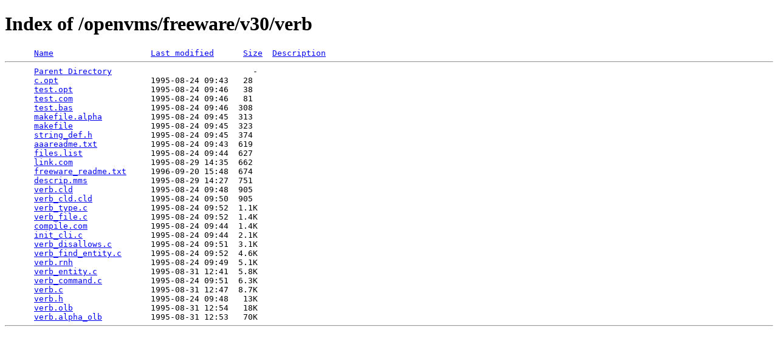

--- FILE ---
content_type: text/html;charset=ISO-8859-1
request_url: https://www.digiater.nl/openvms/freeware/v30/verb/?C=S;O=A
body_size: 2687
content:
<!DOCTYPE HTML PUBLIC "-//W3C//DTD HTML 4.01//EN" "http://www.w3.org/TR/html4/strict.dtd">
<html>
 <head>
  <title>Index of /openvms/freeware/v30/verb</title>
 </head>
 <body>
<h1>Index of /openvms/freeware/v30/verb</h1>
<pre>      <a href="?C=N;O=A">Name</a>                    <a href="?C=M;O=A">Last modified</a>      <a href="?C=S;O=D">Size</a>  <a href="?C=D;O=A">Description</a><hr>      <a href="/openvms/freeware/v30/">Parent Directory</a>                             -   
      <a href="c.opt">c.opt</a>                   1995-08-24 09:43   28   
      <a href="test.opt">test.opt</a>                1995-08-24 09:46   38   
      <a href="test.com">test.com</a>                1995-08-24 09:46   81   
      <a href="test.bas">test.bas</a>                1995-08-24 09:46  308   
      <a href="makefile.alpha">makefile.alpha</a>          1995-08-24 09:45  313   
      <a href="makefile">makefile</a>                1995-08-24 09:45  323   
      <a href="string_def.h">string_def.h</a>            1995-08-24 09:45  374   
      <a href="aaareadme.txt">aaareadme.txt</a>           1995-08-24 09:43  619   
      <a href="files.list">files.list</a>              1995-08-24 09:44  627   
      <a href="link.com">link.com</a>                1995-08-29 14:35  662   
      <a href="freeware_readme.txt">freeware_readme.txt</a>     1996-09-20 15:48  674   
      <a href="descrip.mms">descrip.mms</a>             1995-08-29 14:27  751   
      <a href="verb.cld">verb.cld</a>                1995-08-24 09:48  905   
      <a href="verb_cld.cld">verb_cld.cld</a>            1995-08-24 09:50  905   
      <a href="verb_type.c">verb_type.c</a>             1995-08-24 09:52  1.1K  
      <a href="verb_file.c">verb_file.c</a>             1995-08-24 09:52  1.4K  
      <a href="compile.com">compile.com</a>             1995-08-24 09:44  1.4K  
      <a href="init_cli.c">init_cli.c</a>              1995-08-24 09:44  2.1K  
      <a href="verb_disallows.c">verb_disallows.c</a>        1995-08-24 09:51  3.1K  
      <a href="verb_find_entity.c">verb_find_entity.c</a>      1995-08-24 09:52  4.6K  
      <a href="verb.rnh">verb.rnh</a>                1995-08-24 09:49  5.1K  
      <a href="verb_entity.c">verb_entity.c</a>           1995-08-31 12:41  5.8K  
      <a href="verb_command.c">verb_command.c</a>          1995-08-24 09:51  6.3K  
      <a href="verb.c">verb.c</a>                  1995-08-31 12:47  8.7K  
      <a href="verb.h">verb.h</a>                  1995-08-24 09:48   13K  
      <a href="verb.olb">verb.olb</a>                1995-08-31 12:54   18K  
      <a href="verb.alpha_olb">verb.alpha_olb</a>          1995-08-31 12:53   70K  
<hr></pre>
</body></html>
